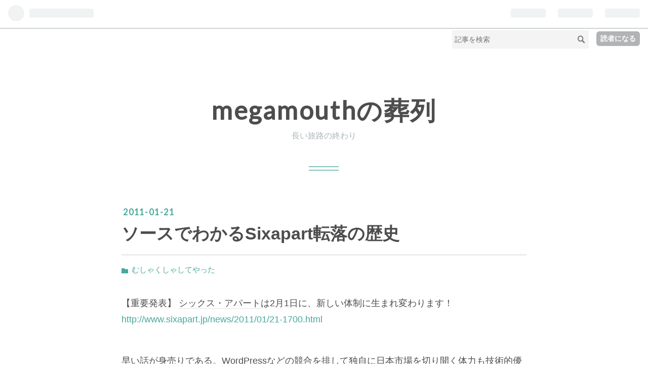

--- FILE ---
content_type: text/html; charset=utf-8
request_url: https://www.megamouth.info/entry/20110121/1295617451
body_size: 16095
content:
<!DOCTYPE html>
<html
  lang="ja"

data-admin-domain="//blog.hatena.ne.jp"
data-admin-origin="https://blog.hatena.ne.jp"
data-author="megamouth"
data-avail-langs="ja en"
data-blog="megamouth.hateblo.jp"
data-blog-host="megamouth.hateblo.jp"
data-blog-is-public="1"
data-blog-name="megamouthの葬列"
data-blog-owner="megamouth"
data-blog-show-ads=""
data-blog-show-sleeping-ads=""
data-blog-uri="https://www.megamouth.info/"
data-blog-uuid="6653586347151661459"
data-blogs-uri-base="https://www.megamouth.info"
data-brand="pro"
data-data-layer="{&quot;hatenablog&quot;:{&quot;admin&quot;:{},&quot;analytics&quot;:{&quot;brand_property_id&quot;:&quot;&quot;,&quot;measurement_id&quot;:&quot;&quot;,&quot;non_sampling_property_id&quot;:&quot;&quot;,&quot;property_id&quot;:&quot;&quot;,&quot;separated_property_id&quot;:&quot;UA-29716941-22&quot;},&quot;blog&quot;:{&quot;blog_id&quot;:&quot;6653586347151661459&quot;,&quot;content_seems_japanese&quot;:&quot;true&quot;,&quot;disable_ads&quot;:&quot;custom_domain&quot;,&quot;enable_ads&quot;:&quot;false&quot;,&quot;enable_keyword_link&quot;:&quot;true&quot;,&quot;entry_show_footer_related_entries&quot;:&quot;true&quot;,&quot;force_pc_view&quot;:&quot;false&quot;,&quot;is_public&quot;:&quot;true&quot;,&quot;is_responsive_view&quot;:&quot;false&quot;,&quot;is_sleeping&quot;:&quot;false&quot;,&quot;lang&quot;:&quot;ja&quot;,&quot;name&quot;:&quot;megamouth\u306e\u846c\u5217&quot;,&quot;owner_name&quot;:&quot;megamouth&quot;,&quot;uri&quot;:&quot;https://www.megamouth.info/&quot;},&quot;brand&quot;:&quot;pro&quot;,&quot;page_id&quot;:&quot;entry&quot;,&quot;permalink_entry&quot;:{&quot;author_name&quot;:&quot;megamouth&quot;,&quot;categories&quot;:&quot;\u3080\u3057\u3083\u304f\u3057\u3083\u3057\u3066\u3084\u3063\u305f&quot;,&quot;character_count&quot;:3253,&quot;date&quot;:&quot;2011-01-21&quot;,&quot;entry_id&quot;:&quot;6653586347151661821&quot;,&quot;first_category&quot;:&quot;\u3080\u3057\u3083\u304f\u3057\u3083\u3057\u3066\u3084\u3063\u305f&quot;,&quot;hour&quot;:&quot;22&quot;,&quot;title&quot;:&quot;\u30bd\u30fc\u30b9\u3067\u308f\u304b\u308bSixapart\u8ee2\u843d\u306e\u6b74\u53f2&quot;,&quot;uri&quot;:&quot;https://www.megamouth.info/entry/20110121/1295617451&quot;},&quot;pro&quot;:&quot;pro&quot;,&quot;router_type&quot;:&quot;blogs&quot;}}"
data-device="pc"
data-dont-recommend-pro="false"
data-global-domain="https://hatena.blog"
data-globalheader-color="b"
data-globalheader-type="pc"
data-has-touch-view="1"
data-help-url="https://help.hatenablog.com"
data-page="entry"
data-parts-domain="https://hatenablog-parts.com"
data-plus-available="1"
data-pro="true"
data-router-type="blogs"
data-sentry-dsn="https://03a33e4781a24cf2885099fed222b56d@sentry.io/1195218"
data-sentry-environment="production"
data-sentry-sample-rate="0.1"
data-static-domain="https://cdn.blog.st-hatena.com"
data-version="290ad662750024ea17472b9c1b7e66"




  data-initial-state="{}"

  >
  <head prefix="og: http://ogp.me/ns# fb: http://ogp.me/ns/fb# article: http://ogp.me/ns/article#">

  

  
  <meta name="viewport" content="width=device-width, initial-scale=1.0" />


  


  

  <meta name="robots" content="max-image-preview:large" />


  <meta charset="utf-8"/>
  <meta http-equiv="X-UA-Compatible" content="IE=7; IE=9; IE=10; IE=11" />
  <title>ソースでわかるSixapart転落の歴史 - megamouthの葬列</title>

  
  <link rel="canonical" href="https://www.megamouth.info/entry/20110121/1295617451"/>



  

<meta itemprop="name" content="ソースでわかるSixapart転落の歴史 - megamouthの葬列"/>

  <meta itemprop="image" content="https://ogimage.blog.st-hatena.com/6653586347151661459/6653586347151661821/1477906909"/>


  <meta property="og:title" content="ソースでわかるSixapart転落の歴史 - megamouthの葬列"/>
<meta property="og:type" content="article"/>
  <meta property="og:url" content="https://www.megamouth.info/entry/20110121/1295617451"/>

  <meta property="og:image" content="https://ogimage.blog.st-hatena.com/6653586347151661459/6653586347151661821/1477906909"/>

<meta property="og:image:alt" content="ソースでわかるSixapart転落の歴史 - megamouthの葬列"/>
    <meta property="og:description" content="【重要発表】 シックス・アパートは2月1日に、新しい体制に生まれ変わります！ http://www.sixapart.jp/news/2011/01/21-1700.html 早い話が身売りである。WordPressなどの競合を排して独自に日本市場を切り開く体力も技術的優位もないのがはっきりしたということだろう。 日本におけるSixapartと僕らの愛すべきMovableTypeの命運が絶たれたことを記念して少しばかり回想をしよう。 00年代の前半。MovableType2.2が「ブログ」という聞き慣れない言葉とともに日本にそれとなく入ってきたとき、当時駆け出しだった私はもちろん、日本のWeb…" />
<meta property="og:site_name" content="megamouthの葬列"/>

  <meta property="article:published_time" content="2011-01-21T13:44:11Z" />

    <meta property="article:tag" content="むしゃくしゃしてやった" />
      <meta name="twitter:card"  content="summary_large_image" />
    <meta name="twitter:image" content="https://ogimage.blog.st-hatena.com/6653586347151661459/6653586347151661821/1477906909" />  <meta name="twitter:title" content="ソースでわかるSixapart転落の歴史 - megamouthの葬列" />    <meta name="twitter:description" content="【重要発表】 シックス・アパートは2月1日に、新しい体制に生まれ変わります！ http://www.sixapart.jp/news/2011/01/21-1700.html 早い話が身売りである。WordPressなどの競合を排して独自に日本市場を切り開く体力も技術的優位もないのがはっきりしたということだろう。 日本…" />  <meta name="twitter:app:name:iphone" content="はてなブログアプリ" />
  <meta name="twitter:app:id:iphone" content="583299321" />
  <meta name="twitter:app:url:iphone" content="hatenablog:///open?uri=https%3A%2F%2Fwww.megamouth.info%2Fentry%2F20110121%2F1295617451" />
  
    <meta name="description" content="【重要発表】 シックス・アパートは2月1日に、新しい体制に生まれ変わります！ http://www.sixapart.jp/news/2011/01/21-1700.html 早い話が身売りである。WordPressなどの競合を排して独自に日本市場を切り開く体力も技術的優位もないのがはっきりしたということだろう。 日本におけるSixapartと僕らの愛すべきMovableTypeの命運が絶たれたことを記念して少しばかり回想をしよう。 00年代の前半。MovableType2.2が「ブログ」という聞き慣れない言葉とともに日本にそれとなく入ってきたとき、当時駆け出しだった私はもちろん、日本のWeb…" />
    <meta name="google-site-verification" content="E0noIbfc5RNgvBFwAioiaTaS2f9QL2ib-Yla8epGDtQ" />
    <meta name="keywords" content="PHP Perl Webプログラミング" />


  
<script
  id="embed-gtm-data-layer-loader"
  data-data-layer-page-specific="{&quot;hatenablog&quot;:{&quot;blogs_permalink&quot;:{&quot;is_blog_sleeping&quot;:&quot;false&quot;,&quot;is_author_pro&quot;:&quot;true&quot;,&quot;has_related_entries_with_elasticsearch&quot;:&quot;true&quot;,&quot;entry_afc_issued&quot;:&quot;false&quot;,&quot;blog_afc_issued&quot;:&quot;false&quot;}}}"
>
(function() {
  function loadDataLayer(elem, attrName) {
    if (!elem) { return {}; }
    var json = elem.getAttribute(attrName);
    if (!json) { return {}; }
    return JSON.parse(json);
  }

  var globalVariables = loadDataLayer(
    document.documentElement,
    'data-data-layer'
  );
  var pageSpecificVariables = loadDataLayer(
    document.getElementById('embed-gtm-data-layer-loader'),
    'data-data-layer-page-specific'
  );

  var variables = [globalVariables, pageSpecificVariables];

  if (!window.dataLayer) {
    window.dataLayer = [];
  }

  for (var i = 0; i < variables.length; i++) {
    window.dataLayer.push(variables[i]);
  }
})();
</script>

<!-- Google Tag Manager -->
<script>(function(w,d,s,l,i){w[l]=w[l]||[];w[l].push({'gtm.start':
new Date().getTime(),event:'gtm.js'});var f=d.getElementsByTagName(s)[0],
j=d.createElement(s),dl=l!='dataLayer'?'&l='+l:'';j.async=true;j.src=
'https://www.googletagmanager.com/gtm.js?id='+i+dl;f.parentNode.insertBefore(j,f);
})(window,document,'script','dataLayer','GTM-P4CXTW');</script>
<!-- End Google Tag Manager -->
<!-- Google Tag Manager -->
<script>(function(w,d,s,l,i){w[l]=w[l]||[];w[l].push({'gtm.start':
new Date().getTime(),event:'gtm.js'});var f=d.getElementsByTagName(s)[0],
j=d.createElement(s),dl=l!='dataLayer'?'&l='+l:'';j.async=true;j.src=
'https://www.googletagmanager.com/gtm.js?id='+i+dl;f.parentNode.insertBefore(j,f);
})(window,document,'script','dataLayer','GTM-K53QBWC');</script>
<!-- End Google Tag Manager -->










  <link rel="shortcut icon" href="https://www.megamouth.info/icon/favicon">
<link rel="apple-touch-icon" href="https://www.megamouth.info/icon/touch">
<link rel="icon" sizes="192x192" href="https://www.megamouth.info/icon/link">

  

<link rel="alternate" type="application/atom+xml" title="Atom" href="https://www.megamouth.info/feed"/>
<link rel="alternate" type="application/rss+xml" title="RSS2.0" href="https://www.megamouth.info/rss"/>

  <link rel="alternate" type="application/json+oembed" href="https://hatena.blog/oembed?url=https%3A%2F%2Fwww.megamouth.info%2Fentry%2F20110121%2F1295617451&amp;format=json" title="oEmbed Profile of ソースでわかるSixapart転落の歴史"/>
<link rel="alternate" type="text/xml+oembed" href="https://hatena.blog/oembed?url=https%3A%2F%2Fwww.megamouth.info%2Fentry%2F20110121%2F1295617451&amp;format=xml" title="oEmbed Profile of ソースでわかるSixapart転落の歴史"/>
  
  <link rel="author" href="http://www.hatena.ne.jp/megamouth/">

  

  


  
    
<link rel="stylesheet" type="text/css" href="https://cdn.blog.st-hatena.com/css/blog.css?version=290ad662750024ea17472b9c1b7e66"/>

    
  <link rel="stylesheet" type="text/css" href="https://usercss.blog.st-hatena.com/blog_style/6653586347151661459/7d1c93d980e29bea3ff1a60aa808d4aaccf57b77"/>
  
  

  

  
<script> </script>

  
<style>
  div#google_afc_user,
  div.google-afc-user-container,
  div.google_afc_image,
  div.google_afc_blocklink {
      display: block !important;
  }
</style>


  

  
    <script type="application/ld+json">{"@context":"http://schema.org","@type":"Article","dateModified":"2011-01-21T22:44:11+09:00","datePublished":"2011-01-21T22:44:11+09:00","description":"【重要発表】 シックス・アパートは2月1日に、新しい体制に生まれ変わります！ http://www.sixapart.jp/news/2011/01/21-1700.html 早い話が身売りである。WordPressなどの競合を排して独自に日本市場を切り開く体力も技術的優位もないのがはっきりしたということだろう。 日本におけるSixapartと僕らの愛すべきMovableTypeの命運が絶たれたことを記念して少しばかり回想をしよう。 00年代の前半。MovableType2.2が「ブログ」という聞き慣れない言葉とともに日本にそれとなく入ってきたとき、当時駆け出しだった私はもちろん、日本のWeb…","headline":"ソースでわかるSixapart転落の歴史","image":["https://cdn.blog.st-hatena.com/images/theme/og-image-1500.png"],"mainEntityOfPage":{"@id":"https://www.megamouth.info/entry/20110121/1295617451","@type":"WebPage"}}</script>

  

  

  

</head>

  <body class="page-entry enable-bottom-editarea category-むしゃくしゃしてやった globalheader-ng-enabled">
    

<div id="globalheader-container"
  data-brand="hatenablog"
  
  >
  <iframe id="globalheader" height="37" frameborder="0" allowTransparency="true"></iframe>
</div>


  
  
  
    <nav class="
      blog-controlls
      
    ">
      <div class="blog-controlls-blog-icon">
        <a href="https://www.megamouth.info/">
          <img src="https://cdn.image.st-hatena.com/image/square/d63a227bf7d1f4b5a39ec57c1b4fe7be87c67555/backend=imagemagick;height=128;version=1;width=128/https%3A%2F%2Fcdn.user.blog.st-hatena.com%2Fblog_custom_icon%2F42321751%2F1610464649306849" alt="megamouthの葬列"/>
        </a>
      </div>
      <div class="blog-controlls-title">
        <a href="https://www.megamouth.info/">megamouthの葬列</a>
      </div>
      <a href="https://blog.hatena.ne.jp/megamouth/megamouth.hateblo.jp/subscribe?utm_source=blogs_topright_button&amp;utm_campaign=subscribe_blog&amp;utm_medium=button" class="blog-controlls-subscribe-btn test-blog-header-controlls-subscribe">
        読者になる
      </a>
    </nav>
  

  <div id="container">
    <div id="container-inner">
      <header id="blog-title" data-brand="hatenablog">
  <div id="blog-title-inner" >
    <div id="blog-title-content">
      <h1 id="title"><a href="https://www.megamouth.info/">megamouthの葬列</a></h1>
      
        <h2 id="blog-description">長い旅路の終わり</h2>
      
    </div>
  </div>
</header>

      

      
      




<div id="content" class="hfeed"
  
  >
  <div id="content-inner">
    <div id="wrapper">
      <div id="main">
        <div id="main-inner">
          

          



          
  
  <!-- google_ad_section_start -->
  <!-- rakuten_ad_target_begin -->
  
  
  

  

  
    
      
        <article class="entry hentry test-hentry js-entry-article date-first autopagerize_page_element chars-3600 words-100 mode-hatena entry-odd" id="entry-6653586347151661821" data-keyword-campaign="" data-uuid="6653586347151661821" data-publication-type="entry">
  <div class="entry-inner">
    <header class="entry-header">
  
    <div class="date entry-date first">
    <a href="https://www.megamouth.info/archive/2011/01/21" rel="nofollow">
      <time datetime="2011-01-21T13:44:11Z" title="2011-01-21T13:44:11Z">
        <span class="date-year">2011</span><span class="hyphen">-</span><span class="date-month">01</span><span class="hyphen">-</span><span class="date-day">21</span>
      </time>
    </a>
      </div>
  <h1 class="entry-title">
  <a href="https://www.megamouth.info/entry/20110121/1295617451" class="entry-title-link bookmark">ソースでわかるSixapart転落の歴史</a>
</h1>

  
  

  <div class="entry-categories categories">
    
    <a href="https://www.megamouth.info/archive/category/%E3%82%80%E3%81%97%E3%82%83%E3%81%8F%E3%81%97%E3%82%83%E3%81%97%E3%81%A6%E3%82%84%E3%81%A3%E3%81%9F" class="entry-category-link category-むしゃくしゃしてやった">むしゃくしゃしてやった</a>
    
  </div>


  

  

</header>

    


    <div class="entry-content hatenablog-entry">
  
    <p>【重要発表】 <a class="keyword" href="http://d.hatena.ne.jp/keyword/%A5%B7%A5%C3%A5%AF%A5%B9%A1%A6%A5%A2%A5%D1%A1%BC%A5%C8">シックス・アパート</a>は2月1日に、新しい体制に生まれ変わります！<br />
<a href="http://www.sixapart.jp/news/2011/01/21-1700.html">http://www.sixapart.jp/news/2011/01/21-1700.html</a></p><br />
<p>早い話が身売りである。<a class="keyword" href="http://d.hatena.ne.jp/keyword/WordPress">WordPress</a>などの競合を排して独自に日本市場を切り開く体力も技術的優位もないのがはっきりしたということだろう。<br />
日本におけるSixapartと<span style="font-weight:bold;">僕らの愛すべき<a class="keyword" href="http://d.hatena.ne.jp/keyword/MovableType">MovableType</a>の命運が絶たれた</span>ことを記念して少しばかり回想をしよう。</p><br />
<br />
<br />
<p>00年代の前半。MovableType2.2が「ブログ」という聞き慣れない言葉とともに日本にそれとなく入ってきたとき、当時駆け出しだった私はもちろん、日本のWeb業界で<a class="keyword" href="http://d.hatena.ne.jp/keyword/MovableType">MovableType</a>に度肝を抜かれなかったものはいなかったと思う。</p>

<ul>
<li>垢抜けたインターフェース</li>
<li>洗練された<a class="keyword" href="http://d.hatena.ne.jp/keyword/CSS">CSS</a>ベースのデザインテーマ</li>
<li><a class="keyword" href="http://d.hatena.ne.jp/keyword/%A5%C8%A5%E9%A5%C3%A5%AF%A5%D0%A5%C3%A5%AF">トラックバック</a>、<a class="keyword" href="http://d.hatena.ne.jp/keyword/RSS">RSS</a>といった後に<a class="keyword" href="http://d.hatena.ne.jp/keyword/Web2.0">Web2.0</a>と称される斬新な機能性</li>
<li>htmlページ生成という、技術的困難なテーマに果敢に挑戦する野心</li>
<li>ブログという<a class="keyword" href="http://d.hatena.ne.jp/keyword/CMS">CMS</a>の一断面を切り裂いたような明快な<a class="keyword" href="http://d.hatena.ne.jp/keyword/%A5%A2%A1%BC%A5%AD%A5%C6%A5%AF%A5%C1%A5%E3">アーキテクチャ</a></li>
</ul><p>そして何よりも、ソースをダウンロードした私がぶったまげたのがその「美しさ」だった。コードはきちんとインデントされてモジュール化されており、$ATESAKIのような<a class="keyword" href="http://d.hatena.ne.jp/keyword/%A5%B0%A5%ED%A1%BC%A5%D0%A5%EB%CA%D1%BF%F4">グローバル変数</a>はおろかmt.<a class="keyword" href="http://d.hatena.ne.jp/keyword/cgi">cgi</a>にほとんどコードすらないのだ。</p><br />
<p>訝しる読者のために私はここで当時のWeb業界と私の状況を正直に告白しなければならない。</p><br />
<p>その頃、皆さんの大好きな<a class="keyword" href="http://d.hatena.ne.jp/keyword/rails">rails</a>はなかった。ついでに言うと<a class="keyword" href="http://d.hatena.ne.jp/keyword/ruby">ruby</a>も<a class="keyword" href="http://d.hatena.ne.jp/keyword/python">python</a>もなかった（正確にはあったがWeb屋が使うものではなかった）<br />
<a class="keyword" href="http://d.hatena.ne.jp/keyword/MVC">MVC</a><a class="keyword" href="http://d.hatena.ne.jp/keyword/%A5%D5%A5%EC%A1%BC%A5%E0%A5%EF%A1%BC%A5%AF">フレームワーク</a>は辛うじてあったが、先進的な<a class="keyword" href="http://d.hatena.ne.jp/keyword/java">java</a><a class="keyword" href="http://d.hatena.ne.jp/keyword/%A5%D7%A5%ED%A5%B0%A5%E9%A5%DE">プログラマ</a>とWebObjectユーザーのものだった。<br />
<a class="keyword" href="http://d.hatena.ne.jp/keyword/MySQL">MySQL</a>は<a class="keyword" href="http://d.hatena.ne.jp/keyword/%A5%C8%A5%E9%A5%F3%A5%B6%A5%AF%A5%B7%A5%E7%A5%F3">トランザクション</a>すらサポートしておらず、それが「フリーの<a class="keyword" href="http://d.hatena.ne.jp/keyword/RDBMS">RDBMS</a>」としてもてはやされていたが、商用の<a class="keyword" href="http://d.hatena.ne.jp/keyword/%A5%EC%A5%F3%A5%BF%A5%EB%A5%B5%A1%BC%A5%D0%A1%BC">レンタルサーバー</a>のほとんどは<a class="keyword" href="http://d.hatena.ne.jp/keyword/MySQL">MySQL</a>などサポートしていなかったので、どちらにせよ使えなかった。<br />
<a class="keyword" href="http://d.hatena.ne.jp/keyword/Ajax">Ajax</a>は「DHTML」という名前で<a class="keyword" href="http://d.hatena.ne.jp/keyword/IE">IE</a>の最新バージョン(IE5.5）でしか動かない、文字を太字にしたり画像にエフェクトをかけるような単なるギミックの扱いであった（というより<a class="keyword" href="http://d.hatena.ne.jp/keyword/Google">Google</a>が「再発見」するまでそれで何ができるのか誰も知らなかった）<br />
人々は<a href="http://www.kent-web.com/">KentWeb</a>を見て<a class="keyword" href="http://d.hatena.ne.jp/keyword/CGI">CGI</a>の勉強をして、<a class="keyword" href="http://d.hatena.ne.jp/keyword/%C7%D3%C2%BE%C0%A9%B8%E6">排他制御</a>を理解していない<a class="keyword" href="http://d.hatena.ne.jp/keyword/%A5%D7%A5%ED%A5%B0%A5%E9%A5%DE">プログラマ</a>が書いたアクセスカウンターが壊れた、といっては大騒ぎしていた。</p><br />
<p>そんな時代だったから、大学を中退した私が入った零細Web屋でも、その技術レベルはひどいものだった、私はそこでWebシステム、いや言い直そう、「<a class="keyword" href="http://d.hatena.ne.jp/keyword/CGI">CGI</a>」だ。それもどっかで配られている掲示板のようなファイルベースの<a class="keyword" href="http://d.hatena.ne.jp/keyword/CGI">CGI</a>を、リリースされたばかりのPerl5とjcode.plで書いて「<a class="keyword" href="http://d.hatena.ne.jp/keyword/CMS">CMS</a>」としてリリースする。そんな日々を送っていた。</p><br />
<p>私は、はるか天上に位置する<a class="keyword" href="http://d.hatena.ne.jp/keyword/J2EE">J2EE</a>と<a class="keyword" href="http://d.hatena.ne.jp/keyword/Oracle">Oracle</a>で作られた大規模Webシステムに憧れ、顧客が専用サーバはおろか<a class="keyword" href="http://d.hatena.ne.jp/keyword/Oracle">Oracle</a>のライセンス料すら払う気がないことを知って絶望した。そしておそらく自分が、一生うだつのあがらないKentを師匠と仰ぐような素人どもと一緒にされ続けるのだ、と思って日々涙していた。</p><br />
<p>そんなところに<a class="keyword" href="http://d.hatena.ne.jp/keyword/MovableType">MovableType</a>はやってきたのだ。もしこれが大規模な商用パッケージだったなら私は見向きもしなかっただろう。</p><br />
<p><span style="font-weight:bold;">そう<a class="keyword" href="http://d.hatena.ne.jp/keyword/MovableType">MovableType</a>は「<a class="keyword" href="http://d.hatena.ne.jp/keyword/CGI">CGI</a>」だったのだ！</span></p><br />
<p><a class="keyword" href="http://d.hatena.ne.jp/keyword/CGI">CGI</a>など、昨今の読者諸氏は触れることすらないのだから少し補足しておこう。<a class="keyword" href="http://d.hatena.ne.jp/keyword/CGI">CGI</a>とは、単純にいえばHTTPのアクセスがあった時に起動される単なる<a class="keyword" href="http://d.hatena.ne.jp/keyword/%A5%B9%A5%AF%A5%EA%A5%D7%A5%C8">スクリプト</a>だ。つまり、誰かが<a class="keyword" href="http://d.hatena.ne.jp/keyword/CGI">CGI</a>のURLにアクセスする、するとWebサーバーは内部で<a class="keyword" href="http://d.hatena.ne.jp/keyword/Perl">Perl</a>やshなどのプログラムを「起動」する。そしてその<a class="keyword" href="http://d.hatena.ne.jp/keyword/%A5%B9%A5%AF%A5%EA%A5%D7%A5%C8">スクリプト</a>を実行し、データベースに毎回つなぎなおし、標準出力をユーザーにリダイレクトして流しこむ。NCSA <a class="keyword" href="http://d.hatena.ne.jp/keyword/httpd">httpd</a>を作った人間が、ついでにつけたような機能。それが<a class="keyword" href="http://d.hatena.ne.jp/keyword/CGI">CGI</a>である。</p><br />
<p>これの何が問題か？一言でいえば「遅い」のである。<span style="font-weight:bold;">クソのように「遅い」のだ。</span><br />
<a class="keyword" href="http://d.hatena.ne.jp/keyword/PHP">PHP</a>や<a class="keyword" href="http://d.hatena.ne.jp/keyword/mixi">mixi</a>や<a class="keyword" href="http://d.hatena.ne.jp/keyword/%A4%CF%A4%C6%A4%CA">はてな</a>で使われている<a class="keyword" href="http://d.hatena.ne.jp/keyword/mod_perl">mod_perl</a>はWebサーバーの一部として実行される。アクセスする度に<a class="keyword" href="http://d.hatena.ne.jp/keyword/%A5%A4%A5%F3%A5%BF%A5%D7%A5%EA%A5%BF">インタプリタ</a>本体を起動するようなバカな真似はしないし、データベースのコネクションも貼ったままだ。だから1秒もしないうちにページは表示される。これが<a class="keyword" href="http://d.hatena.ne.jp/keyword/CGI">CGI</a>なら<br />
<br />
</p>

<ol>
<li><a class="keyword" href="http://d.hatena.ne.jp/keyword/%A5%A4%A5%F3%A5%BF%A5%D7%A5%EA%A5%BF">インタプリタ</a>ーの起動</li>
<li>モジュールの読み込み</li>
<li>データベースへの接続</li>
<li>書かれたコードの実行</li>
</ol><p><br />
の４ステップが厳かに行われ、ユーザーが諦めてポルノサイトのブックマークをクリックした頃に出力結果が返されるというわけだ。</p><br />
<p>この状況下にあって、我々零細Web屋は涙ぐましい努力をしていた。<a class="keyword" href="http://d.hatena.ne.jp/keyword/RDBMS">RDBMS</a>を使わずにISAM風のファイルフォーマットを作って<a class="keyword" href="http://d.hatena.ne.jp/keyword/%A5%AB%A5%EA%A5%AB">カリカ</a>リとブロック単位でデータを書き込んでみたり、モジュールが遅いのだ、と言ってモジュールを分割して動的に読み込んでみたり、そもそも全くモジュールを使わずに巨大な<a class="keyword" href="http://d.hatena.ne.jp/keyword/CGI">CGI</a>ファイルを作ったり、中には<a class="keyword" href="http://d.hatena.ne.jp/keyword/%A5%B9%A5%AF%A5%EA%A5%D7%A5%C8">スクリプト</a>の改行や空白を全て削除するような奴までいた（そしてこれらの行為にはほとんど意味がなかった）。</p><br />
<p>そこまでしていたWeb屋が<a class="keyword" href="http://d.hatena.ne.jp/keyword/MovableType">MovableType</a>のソースを読むと、その理路整然としたモジュール分割と<a class="keyword" href="http://d.hatena.ne.jp/keyword/%A5%A2%A1%BC%A5%AD%A5%C6%A5%AF%A5%C1%A5%E3">アーキテクチャ</a>の美しさに感心するとともにこう思うのだ「でもこれ、遅いんじゃねーか？」と。</p><br />
<p>しかし実行してみると、それは感動に変化する。「速い」のである。いや今でいう「速い」とはまた単位が違うのだが、そのへんの高校生が書いた掲示板<a class="keyword" href="http://d.hatena.ne.jp/keyword/%A5%B9%A5%AF%A5%EA%A5%D7%A5%C8">スクリプト</a>なみには、ちゃんと速かったのだ。</p><br />
<p>私は感動するとともに、ソースを隅から隅まで見た。するとそこには表面の美しい構造化思想とは対極の、狂人じみたリアリズムが溢れかえっていた。</p><br />
<p>例えば、これはMT2.5のXMLRPC部分のソースだ</p>
<pre class="code lang-perl" data-lang="perl" data-unlink>    <span class="synStatement">my</span> <span class="synIdentifier">$text</span> = <span class="synConstant">&lt;&lt;XML;</span>
<span class="synConstant">&lt;?xml version=&quot;1.0&quot;?&gt;</span>
<span class="synConstant">&lt;methodCall&gt;</span>
<span class="synConstant">    &lt;methodName&gt;</span><span class="synIdentifier">$method</span><span class="synConstant">&lt;/methodName&gt;</span>
<span class="synConstant">    &lt;params&gt;</span>
<span class="synConstant">    &lt;param&gt;&lt;value&gt;</span><span class="synIdentifier">$blog_name</span><span class="synConstant">&lt;/value&gt;&lt;/param&gt;</span>
<span class="synConstant">    &lt;param&gt;&lt;value&gt;</span><span class="synIdentifier">$blog_url</span><span class="synConstant">&lt;/value&gt;&lt;/param&gt;</span>
<span class="synConstant">XML</span>
    <span class="synStatement">if</span> (<span class="synIdentifier">$mt_key</span>) {
        <span class="synIdentifier">$text</span> .= <span class="synConstant">&quot;    &lt;param&gt;&lt;value&gt;</span><span class="synIdentifier">$mt_key</span><span class="synConstant">&lt;/value&gt;&lt;/param&gt;</span><span class="synSpecial">\n</span><span class="synConstant">&quot;</span>;
    }
    <span class="synIdentifier">$text</span> .= <span class="synConstant">&lt;&lt;XML;</span>
<span class="synConstant">    &lt;/params&gt;</span>
<span class="synConstant">&lt;/methodCall&gt;</span>
<span class="synConstant">XML</span>
</pre><p><a class="keyword" href="http://d.hatena.ne.jp/keyword/XML">XML</a>文書をそのままprintしてしまうというのは、当時ですらバカの発想だった。もちろん、MTの開発者であるベン・トロットが「まともな」処理方法を知らなかった筈はない。DOM、せめてエスケープ済みの変数をテンプレートで、と言う部分をベンは「printが一番速いんだよ。クソどもは黙ってろ」とばかりやってのけてしまったのである。そしてその覚悟こそが、<a class="keyword" href="http://d.hatena.ne.jp/keyword/CGI">CGI</a>という足枷をはめられた零細Web屋のとるべき態度なのだ。</p><br />
<p>私は目を覚ました。</p><br />
<p>しがない<a class="keyword" href="http://d.hatena.ne.jp/keyword/CGI">CGI</a>書きでも、天上世界のアーキテクトたちに恥ずかしくないプログラムで、顧客が満足できるような「システム」を作ることができるのだ、と<a class="keyword" href="http://d.hatena.ne.jp/keyword/MovableType">MovableType</a>のソースは誰よりも雄弁に語ってくれたからである。</p><br />
<br />
<br />
<p>MT3〜5の、<span style="font-weight:bold;">どっかの<a class="keyword" href="http://d.hatena.ne.jp/keyword/%A5%A2%A1%BC%A5%AD%A5%C6%A5%AF%A5%C1%A5%E3">アーキテクチャ</a>バカが入社してから</span>何故かどんどん重くなって、<span style="font-weight:bold;"><a class="keyword" href="http://d.hatena.ne.jp/keyword/WordPress">WordPress</a>にフルボッコにされる</span>あたりの流れをこそ書きたいと思ったのだが、時間がないので、ここまで。</p>

    <blockquote>
        <p>現在SAYメディアの社員である<a class="keyword" href="http://d.hatena.ne.jp/keyword/%B5%DC%C0%EE%C3%A3%C9%A7">宮川達彦</a>は1月31日付で<a class="keyword" href="http://d.hatena.ne.jp/keyword/%A5%B7%A5%C3%A5%AF%A5%B9%A1%A6%A5%A2%A5%D1%A1%BC%A5%C8">シックス・アパート</a><a class="keyword" href="http://d.hatena.ne.jp/keyword/%BC%B9%B9%D4%CC%F2%B0%F7">執行役員</a>（非常勤/米国勤務）を退任する予定です。</p>

    </blockquote>
<p>※引用に他意はありません</p>

    
    




    

  
</div>

    
  <footer class="entry-footer">
    
    <div class="entry-tags-wrapper">
  <div class="entry-tags">  </div>
</div>

    <p class="entry-footer-section track-inview-by-gtm" data-gtm-track-json="{&quot;area&quot;: &quot;finish_reading&quot;}">
  <span class="author vcard"><span class="fn" data-load-nickname="1" data-user-name="megamouth" >megamouth</span></span>
  <span class="entry-footer-time"><a href="https://www.megamouth.info/entry/20110121/1295617451"><time data-relative datetime="2011-01-21T13:44:11Z" title="2011-01-21T13:44:11Z" class="updated">2011-01-21 22:44</time></a></span>
  
  
  
    <span class="
      entry-footer-subscribe
      
    " data-test-blog-controlls-subscribe>
      <a href="https://blog.hatena.ne.jp/megamouth/megamouth.hateblo.jp/subscribe?utm_campaign=subscribe_blog&amp;utm_source=blogs_entry_footer&amp;utm_medium=button">
        読者になる
      </a>
    </span>
  
</p>

    
  <div
    class="hatena-star-container"
    data-hatena-star-container
    data-hatena-star-url="https://www.megamouth.info/entry/20110121/1295617451"
    data-hatena-star-title="ソースでわかるSixapart転落の歴史"
    data-hatena-star-variant="profile-icon"
    data-hatena-star-profile-url-template="https://blog.hatena.ne.jp/{username}/"
  ></div>


    
<div class="social-buttons">
  
  
    <div class="social-button-item">
      <a href="https://b.hatena.ne.jp/entry/s/www.megamouth.info/entry/20110121/1295617451" class="hatena-bookmark-button" data-hatena-bookmark-url="https://www.megamouth.info/entry/20110121/1295617451" data-hatena-bookmark-layout="vertical-balloon" data-hatena-bookmark-lang="ja" title="この記事をはてなブックマークに追加"><img src="https://b.st-hatena.com/images/entry-button/button-only.gif" alt="この記事をはてなブックマークに追加" width="20" height="20" style="border: none;" /></a>
    </div>
  
  
    <div class="social-button-item">
      <div class="fb-share-button" data-layout="box_count" data-href="https://www.megamouth.info/entry/20110121/1295617451"></div>
    </div>
  
  
    
    
    <div class="social-button-item">
      <a
          class="entry-share-button entry-share-button-twitter test-share-button-twitter"
          href="https://x.com/intent/tweet?text=%E3%82%BD%E3%83%BC%E3%82%B9%E3%81%A7%E3%82%8F%E3%81%8B%E3%82%8BSixapart%E8%BB%A2%E8%90%BD%E3%81%AE%E6%AD%B4%E5%8F%B2+-+megamouth%E3%81%AE%E8%91%AC%E5%88%97&amp;url=https%3A%2F%2Fwww.megamouth.info%2Fentry%2F20110121%2F1295617451"
          title="X（Twitter）で投稿する"
        ></a>
    </div>
  
  
  
    <span>
      <div class="line-it-button" style="display: none;" data-type="share-e" data-lang="ja" ></div>
      <script src="//scdn.line-apps.com/n/line_it/thirdparty/loader.min.js" async="async" defer="defer" ></script>
    </span>
  
  
    <div class="social-button-item">
      <a
        class="entry-share-button entry-share-button-mastodon"
        target="_blank" rel="noopener noreferrer"
        href="https://blog.hatena.ne.jp/-/share/mastodon?text=%E3%82%BD%E3%83%BC%E3%82%B9%E3%81%A7%E3%82%8F%E3%81%8B%E3%82%8BSixapart%E8%BB%A2%E8%90%BD%E3%81%AE%E6%AD%B4%E5%8F%B2+-+megamouth%E3%81%AE%E8%91%AC%E5%88%97%0A%0Ahttps%3A%2F%2Fwww.megamouth.info%2Fentry%2F20110121%2F1295617451"
        title="Mastodon で共有する"
      ></a>
    </div>
  
  
    <div class="social-button-item">
      <a
      class="entry-share-button entry-share-button-bluesky"
        target="_blank" rel="noopener noreferrer"
        href="https://bsky.app/intent/compose?text=%E3%82%BD%E3%83%BC%E3%82%B9%E3%81%A7%E3%82%8F%E3%81%8B%E3%82%8BSixapart%E8%BB%A2%E8%90%BD%E3%81%AE%E6%AD%B4%E5%8F%B2+-+megamouth%E3%81%AE%E8%91%AC%E5%88%97%0A%0Ahttps%3A%2F%2Fwww.megamouth.info%2Fentry%2F20110121%2F1295617451"
        title="Bluesky で共有する"
      ></a>
    </div>
  
  
</div>

    

    <div class="customized-footer">
      
  <iframe class="hatena-bookmark-comment-iframe" data-src="https://www.megamouth.info/iframe/hatena_bookmark_comment?canonical_uri=https%3A%2F%2Fwww.megamouth.info%2Fentry%2F20110121%2F1295617451" frameborder="0" scrolling="no" style="border: none; width: 100%;">
  </iframe>


        

          <div class="entry-footer-modules" id="entry-footer-secondary-modules">      
<div class="hatena-module hatena-module-related-entries" >
      
  <!-- Hatena-Epic-has-related-entries-with-elasticsearch:true -->
  <div class="hatena-module-title">
    関連記事
  </div>
  <div class="hatena-module-body">
    <ul class="related-entries hatena-urllist urllist-with-thumbnails">
  
  
    
    <li class="urllist-item related-entries-item">
      <div class="urllist-item-inner related-entries-item-inner">
        
          
                      <a class="urllist-image-link related-entries-image-link" href="https://www.megamouth.info/entry/2019/09/03/020353">
  <img alt="ずっと夜で" src="https://cdn.image.st-hatena.com/image/square/f92225ce1cdec04679431226f506b490e0c310e1/backend=imagemagick;height=100;version=1;width=100/https%3A%2F%2Fimages-fe.ssl-images-amazon.com%2Fimages%2FI%2F41BNzOfl3-L._SL160_.jpg" class="urllist-image related-entries-image" title="ずっと夜で" width="100" height="100" loading="lazy">
</a>
            <div class="urllist-date-link related-entries-date-link">
  <a href="https://www.megamouth.info/archive/2019/09/03" rel="nofollow">
    <time datetime="2019-09-02T17:03:53Z" title="2019年9月3日">
      2019-09-03
    </time>
  </a>
</div>

          <a href="https://www.megamouth.info/entry/2019/09/03/020353" class="urllist-title-link related-entries-title-link  urllist-title related-entries-title">ずっと夜で</a>




          
          

                      <div class="urllist-entry-body related-entries-entry-body">入った会社はWebサービスをやっていた。アクセスカウンターとか…</div>
      </div>
    </li>
  
    
    <li class="urllist-item related-entries-item">
      <div class="urllist-item-inner related-entries-item-inner">
        
          
                      <a class="urllist-image-link related-entries-image-link" href="https://www.megamouth.info/entry/2018/12/17/221049">
  <img alt="ご注文はCIですか？" src="https://cdn.image.st-hatena.com/image/square/56d5f2844108bee76719c4d091f5a10b253c3ca6/backend=imagemagick;height=100;version=1;width=100/https%3A%2F%2Fimages-fe.ssl-images-amazon.com%2Fimages%2FI%2F51afwacsm6L._SL160_.jpg" class="urllist-image related-entries-image" title="ご注文はCIですか？" width="100" height="100" loading="lazy">
</a>
            <div class="urllist-date-link related-entries-date-link">
  <a href="https://www.megamouth.info/archive/2018/12/17" rel="nofollow">
    <time datetime="2018-12-17T13:10:49Z" title="2018年12月17日">
      2018-12-17
    </time>
  </a>
</div>

          <a href="https://www.megamouth.info/entry/2018/12/17/221049" class="urllist-title-link related-entries-title-link  urllist-title related-entries-title">ご注文はCIですか？</a>




          
          

                      <div class="urllist-entry-body related-entries-entry-body">いい歳なのにWebプログラマなんていう仕事をしている。 正確に…</div>
      </div>
    </li>
  
    
    <li class="urllist-item related-entries-item">
      <div class="urllist-item-inner related-entries-item-inner">
        
          
                      <a class="urllist-image-link related-entries-image-link" href="https://www.megamouth.info/entry/2017/03/26/043417">
  <img alt="プログラマが「出来ません」と言う日" src="https://cdn.image.st-hatena.com/image/square/7cf7b309f1259f9c955cadc2dcd9137b08b5b98a/backend=imagemagick;height=100;version=1;width=100/https%3A%2F%2Fimages-fe.ssl-images-amazon.com%2Fimages%2FI%2F51aDNpMj8hL._SL160_.jpg" class="urllist-image related-entries-image" title="プログラマが「出来ません」と言う日" width="100" height="100" loading="lazy">
</a>
            <div class="urllist-date-link related-entries-date-link">
  <a href="https://www.megamouth.info/archive/2017/03/26" rel="nofollow">
    <time datetime="2017-03-25T19:34:17Z" title="2017年3月26日">
      2017-03-26
    </time>
  </a>
</div>

          <a href="https://www.megamouth.info/entry/2017/03/26/043417" class="urllist-title-link related-entries-title-link  urllist-title related-entries-title">プログラマが「出来ません」と言う日</a>




          
          

                      <div class="urllist-entry-body related-entries-entry-body">長い間、フリーランスなどという「便利屋」をこなしていると、…</div>
      </div>
    </li>
  
    
    <li class="urllist-item related-entries-item">
      <div class="urllist-item-inner related-entries-item-inner">
        
          
                      <div class="urllist-date-link related-entries-date-link">
  <a href="https://www.megamouth.info/archive/2017/03/16" rel="nofollow">
    <time datetime="2017-03-15T20:01:28Z" title="2017年3月16日">
      2017-03-16
    </time>
  </a>
</div>

          <a href="https://www.megamouth.info/entry/2017/03/16/050128" class="urllist-title-link related-entries-title-link  urllist-title related-entries-title">「ホームページを作っています」</a>




          
          

                      <div class="urllist-entry-body related-entries-entry-body">20世紀末から00年代の前半の話をする。かつてWebとは「ホームペ…</div>
      </div>
    </li>
  
    
    <li class="urllist-item related-entries-item">
      <div class="urllist-item-inner related-entries-item-inner">
        
          
                      <a class="urllist-image-link related-entries-image-link" href="https://www.megamouth.info/entry/2016/10/24/142949">
  <img alt="SIerについて僕が知っていること" src="https://cdn.image.st-hatena.com/image/square/5c8057d869c87dfc700ac834088d535f59435ee7/backend=imagemagick;height=100;version=1;width=100/https%3A%2F%2Fimages-fe.ssl-images-amazon.com%2Fimages%2FI%2F51oU01w9cKL._SL160_.jpg" class="urllist-image related-entries-image" title="SIerについて僕が知っていること" width="100" height="100" loading="lazy">
</a>
            <div class="urllist-date-link related-entries-date-link">
  <a href="https://www.megamouth.info/archive/2016/10/24" rel="nofollow">
    <time datetime="2016-10-24T05:29:49Z" title="2016年10月24日">
      2016-10-24
    </time>
  </a>
</div>

          <a href="https://www.megamouth.info/entry/2016/10/24/142949" class="urllist-title-link related-entries-title-link  urllist-title related-entries-title">SIerについて僕が知っていること</a>




          
          

                      <div class="urllist-entry-body related-entries-entry-body">getlife.hateblo.jpという記事があって、paizaお得意のポジショ…</div>
      </div>
    </li>
  
</ul>

  </div>
</div>
  </div>
        

      
    </div>
    
  <div class="comment-box js-comment-box">
    
    <ul class="comment js-comment">
      <li class="read-more-comments" style="display: none;"><a>もっと読む</a></li>
    </ul>
    
      <a class="leave-comment-title js-leave-comment-title">コメントを書く</a>
    
  </div>

  </footer>

  </div>
</article>

      
      
    
  

  
  <!-- rakuten_ad_target_end -->
  <!-- google_ad_section_end -->
  
  
  
  <div class="pager pager-permalink permalink">
    
      
      <span class="pager-prev">
        <a href="https://www.megamouth.info/entry/20151227/1451239719" rel="prev">
          <span class="pager-arrow">&laquo; </span>
          Perl6リリースに寄せて〜PHPと仏教、ある…
        </a>
      </span>
    
    
      
      <span class="pager-next">
        <a href="https://www.megamouth.info/entry/20110112/1294852293" rel="next">
          今すぐ「サイバーエージェント公式エンジ…
          <span class="pager-arrow"> &raquo;</span>
        </a>
      </span>
    
  </div>


  



        </div>
      </div>

      <aside id="box1">
  <div id="box1-inner">
  </div>
</aside>

    </div><!-- #wrapper -->

    
<aside id="box2">
  
  <div id="box2-inner">
    
      

<div class="hatena-module hatena-module-profile">
  <div class="hatena-module-title">
    プロフィール
  </div>
  <div class="hatena-module-body">
    
    <a href="https://www.megamouth.info/about" class="profile-icon-link">
      <img src="https://cdn.profile-image.st-hatena.com/users/megamouth/profile.png?1610464749"
      alt="id:megamouth" class="profile-icon" />
    </a>
    

    
    <span class="id">
      <a href="https://www.megamouth.info/about" class="hatena-id-link"><span data-load-nickname="1" data-user-name="megamouth">id:megamouth</span></a>
      
  
  
    <a href="https://blog.hatena.ne.jp/-/pro?plus_via=blog_plus_badge&amp;utm_source=pro_badge&amp;utm_medium=referral&amp;utm_campaign=register_pro" title="はてなブログPro"><i class="badge-type-pro">はてなブログPro</i></a>
  


    </span>
    

    

    
    <div class="profile-description">
      <p>長い旅路の終わり</p>

    </div>
    

    
      <div class="hatena-follow-button-box btn-subscribe js-hatena-follow-button-box"
  
  >

  <a href="#" class="hatena-follow-button js-hatena-follow-button">
    <span class="subscribing">
      <span class="foreground">読者です</span>
      <span class="background">読者をやめる</span>
    </span>
    <span class="unsubscribing" data-track-name="profile-widget-subscribe-button" data-track-once>
      <span class="foreground">読者になる</span>
      <span class="background">読者になる</span>
    </span>
  </a>
  <div class="subscription-count-box js-subscription-count-box">
    <i></i>
    <u></u>
    <span class="subscription-count js-subscription-count">
    </span>
  </div>
</div>

    

    

    <div class="profile-about">
      <a href="https://www.megamouth.info/about">このブログについて</a>
    </div>

  </div>
</div>

    
      <div class="hatena-module hatena-module-recent-entries ">
  <div class="hatena-module-title">
    <a href="https://www.megamouth.info/archive">
      最新記事
    </a>
  </div>
  <div class="hatena-module-body">
    <ul class="recent-entries hatena-urllist ">
  
  
    
    <li class="urllist-item recent-entries-item">
      <div class="urllist-item-inner recent-entries-item-inner">
        
          
          
          <a href="https://www.megamouth.info/entry/2026/01/28/172945" class="urllist-title-link recent-entries-title-link  urllist-title recent-entries-title">本屋の宗教</a>




          
          

                </div>
    </li>
  
    
    <li class="urllist-item recent-entries-item">
      <div class="urllist-item-inner recent-entries-item-inner">
        
          
          
          <a href="https://www.megamouth.info/entry/2026/01/20/225357" class="urllist-title-link recent-entries-title-link  urllist-title recent-entries-title">エンジニアの技術と給料</a>




          
          

                </div>
    </li>
  
    
    <li class="urllist-item recent-entries-item">
      <div class="urllist-item-inner recent-entries-item-inner">
        
          
          
          <a href="https://www.megamouth.info/entry/2026/01/04/163213" class="urllist-title-link recent-entries-title-link  urllist-title recent-entries-title">2026年の椅子取りゲーム</a>




          
          

                </div>
    </li>
  
    
    <li class="urllist-item recent-entries-item">
      <div class="urllist-item-inner recent-entries-item-inner">
        
          
          
          <a href="https://www.megamouth.info/entry/2025/12/11/235309" class="urllist-title-link recent-entries-title-link  urllist-title recent-entries-title">残業キャンセル界隈と企業カルチャーの死</a>




          
          

                </div>
    </li>
  
    
    <li class="urllist-item recent-entries-item">
      <div class="urllist-item-inner recent-entries-item-inner">
        
          
          
          <a href="https://www.megamouth.info/entry/2025/11/13/180559" class="urllist-title-link recent-entries-title-link  urllist-title recent-entries-title">ビジネスの耐えられない柔らかさ</a>




          
          

                </div>
    </li>
  
</ul>

      </div>
</div>

    
      

<div class="hatena-module hatena-module-category">
  <div class="hatena-module-title">
    カテゴリー
  </div>
  <div class="hatena-module-body">
    <ul class="hatena-urllist">
      
        <li>
          <a href="https://www.megamouth.info/archive/category/%E6%96%87%E8%8A%B8" class="category-文芸">
            文芸 (18)
          </a>
        </li>
      
        <li>
          <a href="https://www.megamouth.info/archive/category/%E3%82%80%E3%81%97%E3%82%83%E3%81%8F%E3%81%97%E3%82%83%E3%81%97%E3%81%A6%E3%82%84%E3%81%A3%E3%81%9F" class="category-むしゃくしゃしてやった">
            むしゃくしゃしてやった (48)
          </a>
        </li>
      
        <li>
          <a href="https://www.megamouth.info/archive/category/%E9%9A%8F%E6%83%B3" class="category-随想">
            随想 (30)
          </a>
        </li>
      
        <li>
          <a href="https://www.megamouth.info/archive/category/%E3%83%97%E3%83%AD%E3%82%B0%E3%83%A9%E3%83%9E%E3%81%AE%E3%81%9F%E3%82%81%E3%81%AE%E7%B7%B4%E7%BF%92%E6%9B%B2" class="category-プログラマのための練習曲">
            プログラマのための練習曲 (26)
          </a>
        </li>
      
        <li>
          <a href="https://www.megamouth.info/archive/category/%E5%AE%9A%E7%82%B9" class="category-定点">
            定点 (25)
          </a>
        </li>
      
        <li>
          <a href="https://www.megamouth.info/archive/category/%E3%82%A2%E3%83%95%E3%82%A3" class="category-アフィ">
            アフィ (2)
          </a>
        </li>
      
        <li>
          <a href="https://www.megamouth.info/archive/category/%E8%BF%BD%E6%86%B6%E3%81%AE%E9%9F%B3%E6%A5%BD" class="category-追憶の音楽">
            追憶の音楽 (6)
          </a>
        </li>
      
        <li>
          <a href="https://www.megamouth.info/archive/category/%E5%8E%84" class="category-厄">
            厄 (3)
          </a>
        </li>
      
        <li>
          <a href="https://www.megamouth.info/archive/category/%E3%81%AA%E3%82%8D%E3%81%86%E5%B0%8F%E8%AA%AC" class="category-なろう小説">
            なろう小説 (4)
          </a>
        </li>
      
    </ul>
  </div>
</div>

    
      

<div class="hatena-module hatena-module-archive" data-archive-type="default" data-archive-url="https://www.megamouth.info/archive">
  <div class="hatena-module-title">
    <a href="https://www.megamouth.info/archive">月別アーカイブ</a>
  </div>
  <div class="hatena-module-body">
    
      
        <ul class="hatena-urllist">
          
            <li class="archive-module-year archive-module-year-hidden" data-year="2026">
              <div class="archive-module-button">
                <span class="archive-module-hide-button">▼</span>
                <span class="archive-module-show-button">▶</span>
              </div>
              <a href="https://www.megamouth.info/archive/2026" class="archive-module-year-title archive-module-year-2026">
                2026
              </a>
              <ul class="archive-module-months">
                
                  <li class="archive-module-month">
                    <a href="https://www.megamouth.info/archive/2026/01" class="archive-module-month-title archive-module-month-2026-1">
                      2026 / 1
                    </a>
                  </li>
                
              </ul>
            </li>
          
            <li class="archive-module-year archive-module-year-hidden" data-year="2025">
              <div class="archive-module-button">
                <span class="archive-module-hide-button">▼</span>
                <span class="archive-module-show-button">▶</span>
              </div>
              <a href="https://www.megamouth.info/archive/2025" class="archive-module-year-title archive-module-year-2025">
                2025
              </a>
              <ul class="archive-module-months">
                
                  <li class="archive-module-month">
                    <a href="https://www.megamouth.info/archive/2025/12" class="archive-module-month-title archive-module-month-2025-12">
                      2025 / 12
                    </a>
                  </li>
                
                  <li class="archive-module-month">
                    <a href="https://www.megamouth.info/archive/2025/11" class="archive-module-month-title archive-module-month-2025-11">
                      2025 / 11
                    </a>
                  </li>
                
                  <li class="archive-module-month">
                    <a href="https://www.megamouth.info/archive/2025/10" class="archive-module-month-title archive-module-month-2025-10">
                      2025 / 10
                    </a>
                  </li>
                
                  <li class="archive-module-month">
                    <a href="https://www.megamouth.info/archive/2025/09" class="archive-module-month-title archive-module-month-2025-9">
                      2025 / 9
                    </a>
                  </li>
                
                  <li class="archive-module-month">
                    <a href="https://www.megamouth.info/archive/2025/08" class="archive-module-month-title archive-module-month-2025-8">
                      2025 / 8
                    </a>
                  </li>
                
                  <li class="archive-module-month">
                    <a href="https://www.megamouth.info/archive/2025/07" class="archive-module-month-title archive-module-month-2025-7">
                      2025 / 7
                    </a>
                  </li>
                
                  <li class="archive-module-month">
                    <a href="https://www.megamouth.info/archive/2025/06" class="archive-module-month-title archive-module-month-2025-6">
                      2025 / 6
                    </a>
                  </li>
                
                  <li class="archive-module-month">
                    <a href="https://www.megamouth.info/archive/2025/05" class="archive-module-month-title archive-module-month-2025-5">
                      2025 / 5
                    </a>
                  </li>
                
                  <li class="archive-module-month">
                    <a href="https://www.megamouth.info/archive/2025/04" class="archive-module-month-title archive-module-month-2025-4">
                      2025 / 4
                    </a>
                  </li>
                
              </ul>
            </li>
          
            <li class="archive-module-year archive-module-year-hidden" data-year="2022">
              <div class="archive-module-button">
                <span class="archive-module-hide-button">▼</span>
                <span class="archive-module-show-button">▶</span>
              </div>
              <a href="https://www.megamouth.info/archive/2022" class="archive-module-year-title archive-module-year-2022">
                2022
              </a>
              <ul class="archive-module-months">
                
                  <li class="archive-module-month">
                    <a href="https://www.megamouth.info/archive/2022/05" class="archive-module-month-title archive-module-month-2022-5">
                      2022 / 5
                    </a>
                  </li>
                
              </ul>
            </li>
          
            <li class="archive-module-year archive-module-year-hidden" data-year="2020">
              <div class="archive-module-button">
                <span class="archive-module-hide-button">▼</span>
                <span class="archive-module-show-button">▶</span>
              </div>
              <a href="https://www.megamouth.info/archive/2020" class="archive-module-year-title archive-module-year-2020">
                2020
              </a>
              <ul class="archive-module-months">
                
                  <li class="archive-module-month">
                    <a href="https://www.megamouth.info/archive/2020/11" class="archive-module-month-title archive-module-month-2020-11">
                      2020 / 11
                    </a>
                  </li>
                
                  <li class="archive-module-month">
                    <a href="https://www.megamouth.info/archive/2020/09" class="archive-module-month-title archive-module-month-2020-9">
                      2020 / 9
                    </a>
                  </li>
                
                  <li class="archive-module-month">
                    <a href="https://www.megamouth.info/archive/2020/08" class="archive-module-month-title archive-module-month-2020-8">
                      2020 / 8
                    </a>
                  </li>
                
                  <li class="archive-module-month">
                    <a href="https://www.megamouth.info/archive/2020/06" class="archive-module-month-title archive-module-month-2020-6">
                      2020 / 6
                    </a>
                  </li>
                
                  <li class="archive-module-month">
                    <a href="https://www.megamouth.info/archive/2020/01" class="archive-module-month-title archive-module-month-2020-1">
                      2020 / 1
                    </a>
                  </li>
                
              </ul>
            </li>
          
            <li class="archive-module-year archive-module-year-hidden" data-year="2019">
              <div class="archive-module-button">
                <span class="archive-module-hide-button">▼</span>
                <span class="archive-module-show-button">▶</span>
              </div>
              <a href="https://www.megamouth.info/archive/2019" class="archive-module-year-title archive-module-year-2019">
                2019
              </a>
              <ul class="archive-module-months">
                
                  <li class="archive-module-month">
                    <a href="https://www.megamouth.info/archive/2019/12" class="archive-module-month-title archive-module-month-2019-12">
                      2019 / 12
                    </a>
                  </li>
                
                  <li class="archive-module-month">
                    <a href="https://www.megamouth.info/archive/2019/10" class="archive-module-month-title archive-module-month-2019-10">
                      2019 / 10
                    </a>
                  </li>
                
                  <li class="archive-module-month">
                    <a href="https://www.megamouth.info/archive/2019/09" class="archive-module-month-title archive-module-month-2019-9">
                      2019 / 9
                    </a>
                  </li>
                
                  <li class="archive-module-month">
                    <a href="https://www.megamouth.info/archive/2019/08" class="archive-module-month-title archive-module-month-2019-8">
                      2019 / 8
                    </a>
                  </li>
                
                  <li class="archive-module-month">
                    <a href="https://www.megamouth.info/archive/2019/07" class="archive-module-month-title archive-module-month-2019-7">
                      2019 / 7
                    </a>
                  </li>
                
                  <li class="archive-module-month">
                    <a href="https://www.megamouth.info/archive/2019/04" class="archive-module-month-title archive-module-month-2019-4">
                      2019 / 4
                    </a>
                  </li>
                
                  <li class="archive-module-month">
                    <a href="https://www.megamouth.info/archive/2019/03" class="archive-module-month-title archive-module-month-2019-3">
                      2019 / 3
                    </a>
                  </li>
                
                  <li class="archive-module-month">
                    <a href="https://www.megamouth.info/archive/2019/02" class="archive-module-month-title archive-module-month-2019-2">
                      2019 / 2
                    </a>
                  </li>
                
                  <li class="archive-module-month">
                    <a href="https://www.megamouth.info/archive/2019/01" class="archive-module-month-title archive-module-month-2019-1">
                      2019 / 1
                    </a>
                  </li>
                
              </ul>
            </li>
          
            <li class="archive-module-year archive-module-year-hidden" data-year="2018">
              <div class="archive-module-button">
                <span class="archive-module-hide-button">▼</span>
                <span class="archive-module-show-button">▶</span>
              </div>
              <a href="https://www.megamouth.info/archive/2018" class="archive-module-year-title archive-module-year-2018">
                2018
              </a>
              <ul class="archive-module-months">
                
                  <li class="archive-module-month">
                    <a href="https://www.megamouth.info/archive/2018/12" class="archive-module-month-title archive-module-month-2018-12">
                      2018 / 12
                    </a>
                  </li>
                
                  <li class="archive-module-month">
                    <a href="https://www.megamouth.info/archive/2018/11" class="archive-module-month-title archive-module-month-2018-11">
                      2018 / 11
                    </a>
                  </li>
                
                  <li class="archive-module-month">
                    <a href="https://www.megamouth.info/archive/2018/10" class="archive-module-month-title archive-module-month-2018-10">
                      2018 / 10
                    </a>
                  </li>
                
                  <li class="archive-module-month">
                    <a href="https://www.megamouth.info/archive/2018/09" class="archive-module-month-title archive-module-month-2018-9">
                      2018 / 9
                    </a>
                  </li>
                
                  <li class="archive-module-month">
                    <a href="https://www.megamouth.info/archive/2018/08" class="archive-module-month-title archive-module-month-2018-8">
                      2018 / 8
                    </a>
                  </li>
                
                  <li class="archive-module-month">
                    <a href="https://www.megamouth.info/archive/2018/07" class="archive-module-month-title archive-module-month-2018-7">
                      2018 / 7
                    </a>
                  </li>
                
                  <li class="archive-module-month">
                    <a href="https://www.megamouth.info/archive/2018/06" class="archive-module-month-title archive-module-month-2018-6">
                      2018 / 6
                    </a>
                  </li>
                
                  <li class="archive-module-month">
                    <a href="https://www.megamouth.info/archive/2018/05" class="archive-module-month-title archive-module-month-2018-5">
                      2018 / 5
                    </a>
                  </li>
                
                  <li class="archive-module-month">
                    <a href="https://www.megamouth.info/archive/2018/01" class="archive-module-month-title archive-module-month-2018-1">
                      2018 / 1
                    </a>
                  </li>
                
              </ul>
            </li>
          
            <li class="archive-module-year archive-module-year-hidden" data-year="2017">
              <div class="archive-module-button">
                <span class="archive-module-hide-button">▼</span>
                <span class="archive-module-show-button">▶</span>
              </div>
              <a href="https://www.megamouth.info/archive/2017" class="archive-module-year-title archive-module-year-2017">
                2017
              </a>
              <ul class="archive-module-months">
                
                  <li class="archive-module-month">
                    <a href="https://www.megamouth.info/archive/2017/12" class="archive-module-month-title archive-module-month-2017-12">
                      2017 / 12
                    </a>
                  </li>
                
                  <li class="archive-module-month">
                    <a href="https://www.megamouth.info/archive/2017/11" class="archive-module-month-title archive-module-month-2017-11">
                      2017 / 11
                    </a>
                  </li>
                
                  <li class="archive-module-month">
                    <a href="https://www.megamouth.info/archive/2017/10" class="archive-module-month-title archive-module-month-2017-10">
                      2017 / 10
                    </a>
                  </li>
                
                  <li class="archive-module-month">
                    <a href="https://www.megamouth.info/archive/2017/09" class="archive-module-month-title archive-module-month-2017-9">
                      2017 / 9
                    </a>
                  </li>
                
                  <li class="archive-module-month">
                    <a href="https://www.megamouth.info/archive/2017/08" class="archive-module-month-title archive-module-month-2017-8">
                      2017 / 8
                    </a>
                  </li>
                
                  <li class="archive-module-month">
                    <a href="https://www.megamouth.info/archive/2017/07" class="archive-module-month-title archive-module-month-2017-7">
                      2017 / 7
                    </a>
                  </li>
                
                  <li class="archive-module-month">
                    <a href="https://www.megamouth.info/archive/2017/05" class="archive-module-month-title archive-module-month-2017-5">
                      2017 / 5
                    </a>
                  </li>
                
                  <li class="archive-module-month">
                    <a href="https://www.megamouth.info/archive/2017/04" class="archive-module-month-title archive-module-month-2017-4">
                      2017 / 4
                    </a>
                  </li>
                
                  <li class="archive-module-month">
                    <a href="https://www.megamouth.info/archive/2017/03" class="archive-module-month-title archive-module-month-2017-3">
                      2017 / 3
                    </a>
                  </li>
                
                  <li class="archive-module-month">
                    <a href="https://www.megamouth.info/archive/2017/02" class="archive-module-month-title archive-module-month-2017-2">
                      2017 / 2
                    </a>
                  </li>
                
                  <li class="archive-module-month">
                    <a href="https://www.megamouth.info/archive/2017/01" class="archive-module-month-title archive-module-month-2017-1">
                      2017 / 1
                    </a>
                  </li>
                
              </ul>
            </li>
          
            <li class="archive-module-year archive-module-year-hidden" data-year="2016">
              <div class="archive-module-button">
                <span class="archive-module-hide-button">▼</span>
                <span class="archive-module-show-button">▶</span>
              </div>
              <a href="https://www.megamouth.info/archive/2016" class="archive-module-year-title archive-module-year-2016">
                2016
              </a>
              <ul class="archive-module-months">
                
                  <li class="archive-module-month">
                    <a href="https://www.megamouth.info/archive/2016/12" class="archive-module-month-title archive-module-month-2016-12">
                      2016 / 12
                    </a>
                  </li>
                
                  <li class="archive-module-month">
                    <a href="https://www.megamouth.info/archive/2016/11" class="archive-module-month-title archive-module-month-2016-11">
                      2016 / 11
                    </a>
                  </li>
                
                  <li class="archive-module-month">
                    <a href="https://www.megamouth.info/archive/2016/10" class="archive-module-month-title archive-module-month-2016-10">
                      2016 / 10
                    </a>
                  </li>
                
                  <li class="archive-module-month">
                    <a href="https://www.megamouth.info/archive/2016/09" class="archive-module-month-title archive-module-month-2016-9">
                      2016 / 9
                    </a>
                  </li>
                
                  <li class="archive-module-month">
                    <a href="https://www.megamouth.info/archive/2016/08" class="archive-module-month-title archive-module-month-2016-8">
                      2016 / 8
                    </a>
                  </li>
                
                  <li class="archive-module-month">
                    <a href="https://www.megamouth.info/archive/2016/07" class="archive-module-month-title archive-module-month-2016-7">
                      2016 / 7
                    </a>
                  </li>
                
                  <li class="archive-module-month">
                    <a href="https://www.megamouth.info/archive/2016/01" class="archive-module-month-title archive-module-month-2016-1">
                      2016 / 1
                    </a>
                  </li>
                
              </ul>
            </li>
          
            <li class="archive-module-year archive-module-year-hidden" data-year="2015">
              <div class="archive-module-button">
                <span class="archive-module-hide-button">▼</span>
                <span class="archive-module-show-button">▶</span>
              </div>
              <a href="https://www.megamouth.info/archive/2015" class="archive-module-year-title archive-module-year-2015">
                2015
              </a>
              <ul class="archive-module-months">
                
                  <li class="archive-module-month">
                    <a href="https://www.megamouth.info/archive/2015/12" class="archive-module-month-title archive-module-month-2015-12">
                      2015 / 12
                    </a>
                  </li>
                
              </ul>
            </li>
          
            <li class="archive-module-year archive-module-year-hidden" data-year="2011">
              <div class="archive-module-button">
                <span class="archive-module-hide-button">▼</span>
                <span class="archive-module-show-button">▶</span>
              </div>
              <a href="https://www.megamouth.info/archive/2011" class="archive-module-year-title archive-module-year-2011">
                2011
              </a>
              <ul class="archive-module-months">
                
                  <li class="archive-module-month">
                    <a href="https://www.megamouth.info/archive/2011/01" class="archive-module-month-title archive-module-month-2011-1">
                      2011 / 1
                    </a>
                  </li>
                
              </ul>
            </li>
          
        </ul>
      
    
  </div>
</div>

    
      <div class="hatena-module hatena-module-links">
  <div class="hatena-module-title">
    リンク
  </div>
  <div class="hatena-module-body">
    <ul class="hatena-urllist">
      
        <li>
          <a href="/about">このブログについて</a>
        </li>
      
        <li>
          <a href="https://twitter.com/megamouth_blog">Twitterアカウント</a>
        </li>
      
        <li>
          <a href="/privacypolicy">プライバシーポリシー</a>
        </li>
      
        <li>
          <a href="https://docs.google.com/forms/d/e/1FAIpQLSeZ6UpBZJwf4qV_l6_PBVpH7o8b8j39QIZwg6ygt-FTX1mpsA/viewform?entry.370472809&amp;entry.1473732784&amp;entry.799326440">ご連絡</a>
        </li>
      
        <li>
          <a href="https://note.mu/megamouth">note分室</a>
        </li>
      
        <li>
          <a href="https://kakuyomu.jp/users/megamouth/works">カクヨム分室</a>
        </li>
      
    </ul>
  </div>
</div>

    
      

<div class="hatena-module hatena-module-circles">
  <div class="hatena-module-title">
    参加グループ
  </div>
  <div class="hatena-module-body">
    <ul class="hatena-urllist circle-urllist">
      
        <li title="限界IT企業" data-circle-id="4207112889924407264" data-circle-mtime="1664882109">
  <a href="https://hatena.blog/g/4207112889924407264"><img class="circle-image" src="https://cdn.image.st-hatena.com/image/square/6a2fff45eb94e2ce13280e6a9ebac8a8c320fb8e/backend=imagemagick;height=96;version=1;width=96/https%3A%2F%2Fcdn.blog.st-hatena.com%2Fimages%2Fcircle%2Fcircle-icon.png" alt="限界IT企業" title="限界IT企業"></a>
  <a href="https://hatena.blog/g/4207112889924407264">限界IT企業</a>
</li>
      
    </ul>
  </div>
</div>

    
      <div class="hatena-module hatena-module-search-box">
  <div class="hatena-module-title">
    サイト内検索
  </div>
  <div class="hatena-module-body">
    <form class="search-form" role="search" action="https://www.megamouth.info/search" method="get">
  <input type="text" name="q" class="search-module-input" value="" placeholder="記事を検索" required>
  <input type="submit" value="検索" class="search-module-button" />
</form>

  </div>
</div>

    
      <div class="hatena-module hatena-module-search-box hatena-module-custom-top">
  <div class="hatena-module-title">
    search_top
  </div>
  <div class="hatena-module-body">
    <form class="search-form" role="search" action="https://www.megamouth.info/search" method="get">
  <input type="text" name="q" class="search-module-input" value="" placeholder="記事を検索" required>
  <input type="submit" value="検索" class="search-module-button" />
</form>

  </div>
</div>

    
    
  </div>
</aside>


  </div>
</div>




      

      
  <div id="bottom-editarea">
    <!--<script type="text/javascript">amazon_ad_tag ="megamouth04-22"; amazon_ad_width ="728"; amazon_ad_height ="90"; </script><script src="http://ir-jp.amazon-adsystem.com/s/ads.js"></script>-->
  </div>


    </div>
  </div>
  
<footer id="footer" data-brand="hatenablog">
  <div id="footer-inner">
    
      <div style="display:none !important" class="guest-footer js-guide-register test-blogs-register-guide" data-action="guide-register">
  <div class="guest-footer-content">
    <h3>はてなブログをはじめよう！</h3>
    <p>megamouthさんは、はてなブログを使っています。あなたもはてなブログをはじめてみませんか？</p>
    <div class="guest-footer-btn-container">
      <div  class="guest-footer-btn">
        <a class="btn btn-register js-inherit-ga" href="https://blog.hatena.ne.jp/register?via=200227" target="_blank">はてなブログをはじめる（無料）</a>
      </div>
      <div  class="guest-footer-btn">
        <a href="https://hatena.blog/guide" target="_blank">はてなブログとは</a>
      </div>
    </div>
  </div>
</div>

    
    <address class="footer-address">
      <a href="https://www.megamouth.info/">
        <img src="https://cdn.image.st-hatena.com/image/square/d63a227bf7d1f4b5a39ec57c1b4fe7be87c67555/backend=imagemagick;height=128;version=1;width=128/https%3A%2F%2Fcdn.user.blog.st-hatena.com%2Fblog_custom_icon%2F42321751%2F1610464649306849" width="16" height="16" alt="megamouthの葬列"/>
        <span class="footer-address-name">megamouthの葬列</span>
      </a>
    </address>
    <p class="services">
      Powered by <a href="https://hatena.blog/">Hatena Blog</a>
      |
        <a href="https://blog.hatena.ne.jp/-/abuse_report?target_url=https%3A%2F%2Fwww.megamouth.info%2Fentry%2F20110121%2F1295617451" class="report-abuse-link test-report-abuse-link" target="_blank">ブログを報告する</a>
    </p>
  </div>
</footer>


  
  <script async src="https://s.hatena.ne.jp/js/widget/star.js"></script>
  
  
  <script>
    if (typeof window.Hatena === 'undefined') {
      window.Hatena = {};
    }
    if (!Hatena.hasOwnProperty('Star')) {
      Hatena.Star = {
        VERSION: 2,
      };
    }
  </script>


  
    <div id="fb-root"></div>
<script>(function(d, s, id) {
  var js, fjs = d.getElementsByTagName(s)[0];
  if (d.getElementById(id)) return;
  js = d.createElement(s); js.id = id;
  js.src = "//connect.facebook.net/ja_JP/sdk.js#xfbml=1&appId=719729204785177&version=v17.0";
  fjs.parentNode.insertBefore(js, fjs);
}(document, 'script', 'facebook-jssdk'));</script>

  
  

<div class="quote-box">
  <div class="tooltip-quote tooltip-quote-stock">
    <i class="blogicon-quote" title="引用をストック"></i>
  </div>
  <div class="tooltip-quote tooltip-quote-tweet js-tooltip-quote-tweet">
    <a class="js-tweet-quote" target="_blank" data-track-name="quote-tweet" data-track-once>
      <img src="https://cdn.blog.st-hatena.com/images/admin/quote/quote-x-icon.svg?version=290ad662750024ea17472b9c1b7e66" title="引用して投稿する" >
    </a>
  </div>
</div>

<div class="quote-stock-panel" id="quote-stock-message-box" style="position: absolute; z-index: 3000">
  <div class="message-box" id="quote-stock-succeeded-message" style="display: none">
    <p>引用をストックしました</p>
    <button class="btn btn-primary" id="quote-stock-show-editor-button" data-track-name="curation-quote-edit-button">ストック一覧を見る</button>
    <button class="btn quote-stock-close-message-button">閉じる</button>
  </div>

  <div class="message-box" id="quote-login-required-message" style="display: none">
    <p>引用するにはまずログインしてください</p>
    <button class="btn btn-primary" id="quote-login-button">ログイン</button>
    <button class="btn quote-stock-close-message-button">閉じる</button>
  </div>

  <div class="error-box" id="quote-stock-failed-message" style="display: none">
    <p>引用をストックできませんでした。再度お試しください</p>
    <button class="btn quote-stock-close-message-button">閉じる</button>
  </div>

  <div class="error-box" id="unstockable-quote-message-box" style="display: none; position: absolute; z-index: 3000;">
    <p>限定公開記事のため引用できません。</p>
  </div>
</div>

<script type="x-underscore-template" id="js-requote-button-template">
  <div class="requote-button js-requote-button">
    <button class="requote-button-btn tipsy-top" title="引用する"><i class="blogicon-quote"></i></button>
  </div>
</script>



  
  <div id="hidden-subscribe-button" style="display: none;">
    <div class="hatena-follow-button-box btn-subscribe js-hatena-follow-button-box"
  
  >

  <a href="#" class="hatena-follow-button js-hatena-follow-button">
    <span class="subscribing">
      <span class="foreground">読者です</span>
      <span class="background">読者をやめる</span>
    </span>
    <span class="unsubscribing" data-track-name="profile-widget-subscribe-button" data-track-once>
      <span class="foreground">読者になる</span>
      <span class="background">読者になる</span>
    </span>
  </a>
  <div class="subscription-count-box js-subscription-count-box">
    <i></i>
    <u></u>
    <span class="subscription-count js-subscription-count">
    </span>
  </div>
</div>

  </div>

  



    


  <script async src="https://platform.twitter.com/widgets.js" charset="utf-8"></script>

<script src="https://b.st-hatena.com/js/bookmark_button.js" charset="utf-8" async="async"></script>


<script type="text/javascript" src="https://cdn.blog.st-hatena.com/js/external/jquery.min.js?v=1.12.4&amp;version=290ad662750024ea17472b9c1b7e66"></script>







<script src="https://cdn.blog.st-hatena.com/js/texts-ja.js?version=290ad662750024ea17472b9c1b7e66"></script>



  <script id="vendors-js" data-env="production" src="https://cdn.blog.st-hatena.com/js/vendors.js?version=290ad662750024ea17472b9c1b7e66" crossorigin="anonymous"></script>

<script id="hatenablog-js" data-env="production" src="https://cdn.blog.st-hatena.com/js/hatenablog.js?version=290ad662750024ea17472b9c1b7e66" crossorigin="anonymous" data-page-id="entry"></script>


  <script>Hatena.Diary.GlobalHeader.init()</script>







    

    





  </body>
</html>

